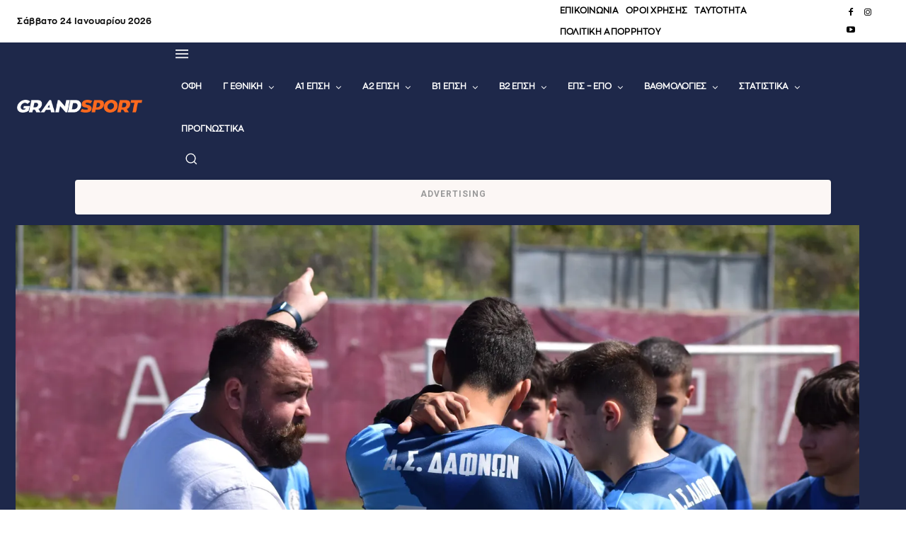

--- FILE ---
content_type: text/html; charset=UTF-8
request_url: https://grandsport.gr/wp-admin/admin-ajax.php?td_theme_name=Newspaper&v=12.7.3
body_size: -104
content:
{"450047":18}

--- FILE ---
content_type: text/html; charset=utf-8
request_url: https://www.google.com/recaptcha/api2/aframe
body_size: 259
content:
<!DOCTYPE HTML><html><head><meta http-equiv="content-type" content="text/html; charset=UTF-8"></head><body><script nonce="VoykjxOpP2Thaq_N4Y9DFQ">/** Anti-fraud and anti-abuse applications only. See google.com/recaptcha */ try{var clients={'sodar':'https://pagead2.googlesyndication.com/pagead/sodar?'};window.addEventListener("message",function(a){try{if(a.source===window.parent){var b=JSON.parse(a.data);var c=clients[b['id']];if(c){var d=document.createElement('img');d.src=c+b['params']+'&rc='+(localStorage.getItem("rc::a")?sessionStorage.getItem("rc::b"):"");window.document.body.appendChild(d);sessionStorage.setItem("rc::e",parseInt(sessionStorage.getItem("rc::e")||0)+1);localStorage.setItem("rc::h",'1769261290893');}}}catch(b){}});window.parent.postMessage("_grecaptcha_ready", "*");}catch(b){}</script></body></html>

--- FILE ---
content_type: application/javascript; charset=utf-8
request_url: https://fundingchoicesmessages.google.com/f/AGSKWxX5nlIfIBGNrsrCiMrA2mwtsCuZbTr0hAcQRNSqZgIIbLh4WMGbrbKPxjW2CVuEnjh3AyFLALARk3bYB4PXmaHdyVmtUhxQyF3IQGI75bLIrrs2BKea8M7kJnuGG5pSd9pqnbZfsahNtqrO7ONskfYwA5XkS6r-AiFB3Jimlc6jHpmumvszRKk0jkSw/_-ads.gif-468x060--468by60./ad_square._google_ad.
body_size: -1288
content:
window['e9792322-ddf0-4d76-af14-c8c6fa88c6c7'] = true;